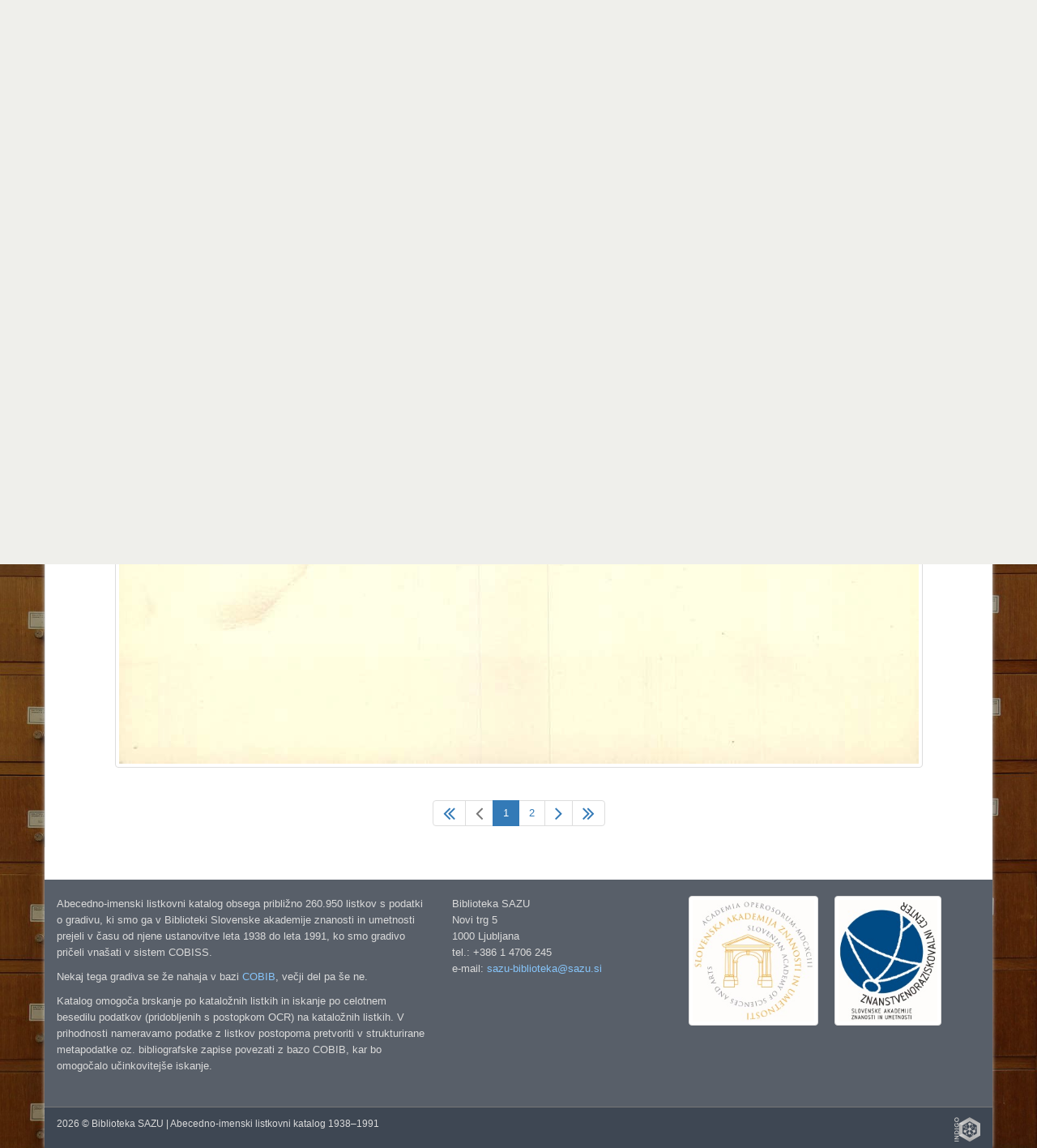

--- FILE ---
content_type: text/html; charset=UTF-8
request_url: https://katalog.sazu.si/?object=view&id=464715
body_size: 3591
content:
<!DOCTYPE html><html lang="hr"><head><meta charset="utf-8"><meta name="viewport" content="width=device-width, initial-scale=1.0"><title>Biblioteka SAZU | Abecedno-imenski listkovni katalog 1938–1991</title><meta name="description" content="Biblioteka SAZU | Abecedno-imenski listkovni katalog 1938–1991"><meta http-equiv="X-UA-Compatible" content="IE=Edge,chrome=1"><meta name="google" value="notranslate"><base href="https://katalog.sazu.si/"><link href="./template/sazu/img/favicon.ico" rel="shortcut icon" type="image/x-icon"><link href="./template/sazu/img/favicon.png" rel="icon" type="image/png"><link href="./lib/bootstrap/3.3.7/css/bootstrap.css" rel="stylesheet"><link href="./lib/font-awesome/4.6.3/css/font-awesome.min.css" rel="stylesheet"><link href="//fonts.googleapis.com/css?family=Open+Sans" rel="stylesheet"><link href="./template/indigo/css/main.css?_=1484253680" rel="stylesheet"><link href="./template/sazu/css/main.css?_=1484253680" rel="stylesheet"><link href="./module/view/view.css" rel="stylesheet"><!--[if lt IE 9]><script src="./lib/js/html5shiv/html5shiv.js"></script><script src="./lib/js/respond/1.4.2/respond.min.js"></script><![endif]--><!--[if !IE]> --><script src="./lib/js/jquery/jquery.js"></script><!-- <![endif]--><!--[if IE]><script src="./lib/js/jquery/jquery1x.js"></script><![endif]--></head><body><div id="header" class="header representation"><div class="axf-header-home"><a href="./" class="axf-header-link"><img alt="logo" src="./template/sazu/img/logo.jpg" class="axf-header-logo" style="height:40px;"><h1 class="axf-header-title">Biblioteka SAZU | Abecedno-imenski listkovni katalog 1938–1991</h1></a></div><div class="axf-header-search"><div class="axf-tab-wrap tabbable"><ul class="axf-tab-nav nav nav-tabs"><li class="active"><a href="./#hs214180" data-toggle="tab">Celotno besedilo<span class="axf-tab-fix">&#160;</span></a></li></ul><div class="axf-tab-content tab-content"><div id="hs214180" class="axf-tab-pane tab-pane active in"><div class="axf-tab-inner"><form action="./" onsubmit="return Indigo.search.form(event);"><div class="input-group input-group-lg"><input value="list" name="object" type="hidden"><input value="" name="ftfind" placeholder="Išči po celotnem besedilu" type="text" class="form-control input-xxlarge"><span class="input-group-btn"><button onclick="return Indigo.search.reset(this);" type="button" class="btn btn-default axf-search-fr" title="Razveljavi"><i class="fa fa-times"></i></button><button type="submit" class="btn btn-default" style="padding-left: 6px; padding-right: 8px;">Išči</button></span></div><input name="ps" value="200" type="hidden"></form></div></div></div></div></div></div><style>.axf-bg{background-image:url("./template/sazu/img/back2.jpg");filter: progid:DXImageTransform.Microsoft.AlphaImageLoader(src='./template/sazu/img/back2.jpg', sizingMethod='scale');-ms-filter: "progid:DXImageTransform.Microsoft.AlphaImageLoader(src='./template/sazu/img/back2.jpg', sizingMethod='scale')";}</style><div class="axf-bg">&nbsp;</div><div class="boxed-layout container"><div class="wrapper"><div class="axf-home"><a href="./" title="Domov" class="axf-home-btn"><i class="fa fa-home fa-2x"></i></a></div><div id="content" class="container content"><div class="row"><div class="col-xs-12 axf-content"><div itemscope itemtype="http://schema.org/Thing"><div class="axf-hn-wrap"><div class="axf-hn-part">View:</div><h1 itemprop="name" class="axf-hn-part axf-hn-label"><a itemprop="url" href="https://katalog.sazu.si/?object=info&id=464715">Ni podatkov&#160;<i class="fa fa-info-circle"></i></a></h1></div></div><div class="axf-list-pager clearfix" style="margin:40px 0 20px 0;"><ul class="pagination axf-pager axf-pager-size-1" style="margin:0;"><li><a href="?object=view&hash=3pz5Urj6ZA" title="1" class="axf-pager-dir"><i class="fa fa-2x fa-angle-double-left" style="line-height:1;"></i></a></li><li class="disabled"><span class="axf-pager-dir"><i class="ace-icon fa fa-2x fa-angle-left" style="line-height:1;"></i></span></li><li class="active"><a>1</a></li><li><a href="?object=view&hash=l22eIMrBBl">2</a></li><li><a href="?object=view&hash=l22eIMrBBl" title="2" class="axf-pager-dir"><i class="fa fa-2x fa-angle-right" style="line-height:1;"></i></a></li><li><a href="?object=view&hash=l22eIMrBBl" title="2" class="axf-pager-dir"><i class="fa fa-2x fa-angle-double-right" style="line-height:1;"></i></a></li></ul></div><div class="row"><div class="col-xs-12"><div class="axf-view-wrap"><img alt="3pz5Urj6ZA" src="iu3478j3k/part/g/pe/o9i/gpeo9i36n661.jpg" class="img-thumbnail" draggable="false" onmousedown="return false;"><img src="./asset/img/image.gif" alt="image" style="position:absolute;top:0;left:0;bottom:0;right:0;width:100%;height:100%;z-index:1;" draggable="false" onmousedown="return false;"><a href="./?object=view&hash=l22eIMrBBl" onclick="return Indigo.scrollTrack(event);" class="axf-view-dir axf-view-dir-right"><i class="axf-view-dir-icon"><i class="fa fa-caret-right"></i></i></a></div></div></div><div class="axf-list-pager clearfix" style="margin:40px 0 20px 0;"><ul class="pagination axf-pager axf-pager-size-1" style="margin:0;"><li><a href="?object=view&hash=3pz5Urj6ZA" title="1" class="axf-pager-dir"><i class="fa fa-2x fa-angle-double-left" style="line-height:1;"></i></a></li><li class="disabled"><span class="axf-pager-dir"><i class="ace-icon fa fa-2x fa-angle-left" style="line-height:1;"></i></span></li><li class="active"><a>1</a></li><li><a href="?object=view&hash=l22eIMrBBl">2</a></li><li><a href="?object=view&hash=l22eIMrBBl" title="2" class="axf-pager-dir"><i class="fa fa-2x fa-angle-right" style="line-height:1;"></i></a></li><li><a href="?object=view&hash=l22eIMrBBl" title="2" class="axf-pager-dir"><i class="fa fa-2x fa-angle-double-right" style="line-height:1;"></i></a></li></ul></div></div></div></div><div id="footer" class="footer"><div class="container"><div class="row"><div class="col-md-5">  <p>Abecedno-imenski listkovni katalog obsega približno 260.950 listkov s podatki o gradivu, ki smo ga v Biblioteki Slovenske akademije znanosti in umetnosti prejeli v času od njene ustanovitve leta 1938 do leta 1991, ko smo gradivo pričeli vnašati v sistem COBISS.</p><p>Nekaj tega gradiva se že nahaja v bazi <a href="http://www.cobiss.si/scripts/cobiss?command=CONNECT&base=50100&dept=50" traget="_blank">COBIB</a>, večji del pa še ne.</p><p>Katalog omogoča brskanje po kataložnih listkih in iskanje po celotnem besedilu podatkov (pridobljenih s postopkom OCR) na kataložnih listkih. V prihodnosti nameravamo podatke z listkov postopoma pretvoriti v strukturirane metapodatke oz. bibliografske zapise povezati z bazo COBIB, kar bo omogočalo učinkovitejše iskanje.</p></div><div class="col-md-3"> <p>Biblioteka SAZU<br />
Novi trg 5<br />
1000 Ljubljana<br />
tel.: +386 1 4706 245<br />
e-mail: <a href="mailto:sazu-biblioteka@sazu.si">sazu-biblioteka@sazu.si</a></p></div><div class="col-md-4"> <p class="inf-footer-links"><a class="img img-thumbnail" target="_blank" href="http://www.sazu.si/" title="Slovenska akademija znanosti
in umetnosti (SAZU)"><img alt="SAZU" src="./template/sazu/img/sazu-logo-h200.jpg" style="height:150px;"></a><a class="img img-thumbnail" target="_blank" href="http://www.zrc-sazu.si/" title="Znanstvenoraziskovalni center
Slovenske akademije znanosti in umetnosti"><img alt="ZRC SAZU" src="./template/sazu/img/zrc-sazu-logo-h200.jpg" style="height:150px;"></a></p></div></div></div></div><div class="copyright"><div class="container"><div class="row"><div class="col-md-6">  2026 &copy; Biblioteka SAZU | Abecedno-imenski listkovni katalog 1938–1991</div><div class="col-md-6"> <a id="in_logo" class="in-logo pull-right" href="http://eindigo.net/" target="_blank" title="Powered by Indigo"><img class="in-logo-img" title="Powered by Indigo" alt="indigo" src="./template/indigo/img/indigo-gray.png" src-trans="./template/indigo/img/indigo-gray.png" src-color="./template/indigo/img/indigo-color.png"><span class="in-logo-inf">Powered by Indigo</span></a></div></div></div></div></div></div><div><!--[if lt IE 8]><style>body>.wrapper{display:none;}body>.ie8{display:block !important;z-index:99999;text-align:center;background:#FFF;position:fixed;height:100%;width:100%;top:0;left:0;right:0;bottom:0;}</style><div class="ie8" style="display:none;"><div style="height:9em;"><p style="color:red;font-size:2em;"><stong>Vaš preglednik nije podržan!</strong></p><p><a href="http://www.whatbrowser.org/intl/hr/" target="_blank">www.whatbrowser.org</a></p><p><a href="http://browsehappy.com/" target="_blank">browsehappy.com</a></p></div><div style="position:absolute;top:9em;bottom:0;left:0;right:0;"><iframe src="http://www.whatbrowser.org/intl/hr/" style="width:100%;height:100%;position:absolute;top:0;bottom:0;left:0;right:0;"></iframe></div></div><![endif]--></div><script src="./lib/bootstrap/3.3.7/js/bootstrap.min.js"></script><script src="./lib/js/underscore/1.8.3/underscore-min.js"></script><script src="./module/record/record.js"></script><script src="./template/indigo/js/pager.js"></script><script src="./template/indigo/js/main.js?_=1484253680"></script><script>jQuery(function($){ Indigo.scrollBack(); });</script><script type="text/javascript">var Arhivx = Arhivx||{};Arhivx.ROOT="https://katalog.sazu.si/";jQuery(function($){/*!
 * Indigo, copyright ArhivPRO d.o.o.
 */

Indigo.logo();
Indigo.search.init();});</script><!-- [code] GA code generated! --><script>// ax server : katalog.sazu.si; UA-134920533-1;
(function(i,s,o,g,r,a,m){i['GoogleAnalyticsObject']=r;i[r]=i[r]||function(){(i[r].q=i[r].q||[]).push(arguments)},i[r].l=1*new Date();a=s.createElement(o),m=s.getElementsByTagName(o)[0];a.async=1;a.src=g;m.parentNode.insertBefore(a,m)})(window,document,'script','//www.google-analytics.com/analytics.js','ga');ga('create', 'UA-134920533-1', 'auto');ga('send', 'pageview');var AX=AX||{};AX.ga_property='UA-134920533-1';AX.ga_server='katalog.sazu.si';</script></body></html>